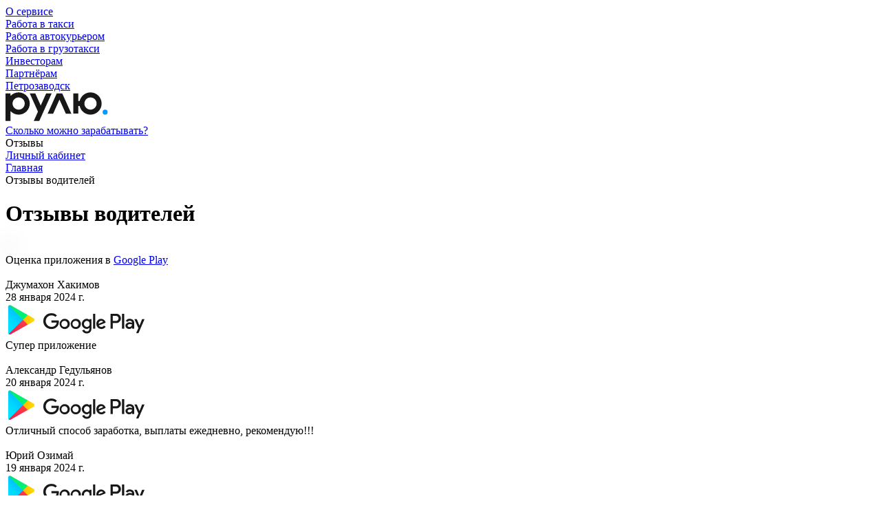

--- FILE ---
content_type: text/html; charset=UTF-8
request_url: https://rulyou.ru/petrozavodsk/reviews/
body_size: 5577
content:
<!doctype html>
<html lang="en">
<head>
    <meta charset="UTF-8">
<meta name="viewport"
      content="width=device-width, user-scalable=no, initial-scale=1.0, maximum-scale=1.0, minimum-scale=1.0">
<meta http-equiv="X-UA-Compatible" content="ie=edge">
<link rel="canonical" href="https://newsite.ru/petrozavodsk/reviews/">
<link rel="icon" href="/favicon.ico">
<link rel="icon" href="/icon.svg" type="image/svg+xml">
<link rel="apple-touch-icon" href="/apple-touch-icon.png">
<link rel="manifest" href="/manifest.webmanifest">
<title>Отзывы водителей / Рулю.ру - Работа в такси</title>
<link rel="stylesheet" href="/css/styles.min.css?68d522ff">
<script src="/js/bundle.js?68d52305" defer></script>

<script src="https://cdnjs.cloudflare.com/ajax/libs/smoothscroll/1.4.10/SmoothScroll.min.js" integrity="sha256-huW7yWl7tNfP7lGk46XE+Sp0nCotjzYodhVKlwaNeco=" crossorigin="anonymous"></script>

<script>
    SmoothScroll({
        // Время скролла 400 = 0.4 секунды
        animationTime    : 500,
        // Размер шага в пикселях
        stepSize         : 50,

        // Дополнительные настройки:

        // Ускорение
        accelerationDelta : 30,
        // Максимальное ускорение
        accelerationMax   : 3,

        // Поддержка клавиатуры
        keyboardSupport   : true,
        // Шаг скролла стрелками на клавиатуре в пикселях
        arrowScroll       : 50,

        // Pulse (less tweakable)
        // ratio of "tail" to "acceleration"
        pulseAlgorithm   : true,
        pulseScale       : 4,
        pulseNormalize   : 1,

        // Поддержка тачпада
        touchpadSupport   : true,
    })
</script>

<style type="text/css">
    body:after {
        content:
                url('/pictures/star.svg');
        display: none;
    }
</style>

<meta name="defaultcity" content='197'>
</head>
<body>

<div class="rootWrap">
    <header>
        <div class="header-top">
    <div class="wrap">
        <div class="header-top-content">
            <div class="htc-left">
                <nav class="header-top-line-menu">
                    <div class=''><a href="/about/?city=petrozavodsk">О сервисе</a></div><div class=''><a href="/petrozavodsk/taxi/">Работа в такси</a></div><div class=''><a href="/petrozavodsk/courier/">Работа автокурьером</a></div><div class=''><a href="/petrozavodsk/cargo/">Работа в грузотакси</a></div><div class=''><a href="https://promo-partners.rulyou.ru/?city=petrozavodsk">Инвесторам</a></div><div class=''><a href="https://promo-partners.rulyou.ru/owners/?city=petrozavodsk">Партнёрам</a></div>                </nav>
            </div>
            <div class="htc-right">
                <a href="#city-select" class="hbc-city change-city-btn modal-caller" data-pid="city-select" title="Выбрать город">
    <span class="city-title">Петрозаводск</span>
</a>


                <div class="header-phones">
                    <div class="hf1">
                        <a href="tel:+79097006655" target="_blank"></a>
                    </div><div class="hf2">
                        <a href="https://api.whatsapp.com/send?phone=+79097006655" target="_blank"></a>
                    </div>
                </div>
            </div>
        </div>
    </div>
</div>
<div class="header-bottom">
    <div class="wrap">
        <div class="header-bottom-content">
            <div class="hbc-left">
                <div class="logo">
                    <a href="/petrozavodsk/"><img src="/pictures/logo.svg" alt=""></a>                </div>
            </div>
            <div class="hbc-right">
                <nav class="menu">
                    <div class=''><a href="/conditions/?city=petrozavodsk">Сколько можно зарабатывать?</a></div><div class=''><span>Отзывы</span></div>                </nav>

                <div class="lk-btn">
    <a class="btn" href="https://profile.rulyou.ru/">Личный кабинет</a>
</div>

                <div class="dt-hidden">
                    <a href="#" class="menu-btn js-mobile_menu_toggle"><span class="js-mobile_menu_toggle"></span></a>
                </div>
            </div>
        </div>
    </div>
</div>
    </header>
    <div class="header-up-stub"></div>

    <main>

    <div class="title-b-wrap">

        <div class="wrap">

            <div class="bread-crumbs">
                <div>
                    <a href="/petrozavodsk/">Главная</a>
                </div>
                <div>
                    <span>Отзывы водителей</span>
                </div>
            </div>


            <div class="title-b">
                <div>
                    <h1 class="no-decor">Отзывы водителей</h1>
                </div>
                <div>
                    <div class="review-rating">
                        <div class="review-rating-top js-rating-top">
    <span style="filter: blur(15px);">?</span>
    <div class="rating">
        <div>
            <span style="width: 0%;"></span>
        </div><div>
            <span style="width: 0%;"></span>
        </div><div>
            <span style="width: 0%;"></span>
        </div><div>
            <span style="width: 0%;"></span>
        </div><div>
            <span style="width: 0%"></span>
        </div>
    </div>
</div>                        <div class="review-rating-link">Оценка приложения в
                            <a href="https://play.google.com/store/apps/details?id=com.rulyouru.office4.rulyouru" target="_blank">
                                Google Play
                            </a>
                        </div>
                    </div>
                </div>
            </div>

        </div>
    </div>

    <div class="wrap">

        <div class="review-page grid js-masonry">
                <div class="grid-item">

    <div class="review-slider-item">
        <div class="rsi-top">
            <div class="rsi-img">
                <img class="lazy" data-src="https://play-lh.googleusercontent.com/a/ACg8ocI1IiLii6up4RSsceS6IaEohd-gAH7coqvY1YAblmv5=mo" alt="">
            </div>
            <div class="rsi-info">
                <div class="rsi-name">Джумахон Хакимов</div>
                <div class="rsi-date">28 января 2024 г.</div>
                <div class="rsi-place"><img src="/pictures/review-gp.png" alt=""></div>
            </div>
        </div>
        <div class="rsi-text">Супер приложение</div>
    </div>

    </div>

    <div class="grid-item">

    <div class="review-slider-item">
        <div class="rsi-top">
            <div class="rsi-img">
                <img class="lazy" data-src="https://play-lh.googleusercontent.com/a-/ALV-UjU0a6djAJXNnosRlB-oTcYx8xveAHYnyrM_CdoMtYw0IA" alt="">
            </div>
            <div class="rsi-info">
                <div class="rsi-name">Александр Гедульянов</div>
                <div class="rsi-date">20 января 2024 г.</div>
                <div class="rsi-place"><img src="/pictures/review-gp.png" alt=""></div>
            </div>
        </div>
        <div class="rsi-text">Отличный способ заработка, выплаты ежедневно, рекомендую!!!</div>
    </div>

    </div>

    <div class="grid-item">

    <div class="review-slider-item">
        <div class="rsi-top">
            <div class="rsi-img">
                <img class="lazy" data-src="https://play-lh.googleusercontent.com/a/ACg8ocJ2diIuj4wzpDPbcSC65z21ZtEx99ljq78Hy_8qCHEI=mo" alt="">
            </div>
            <div class="rsi-info">
                <div class="rsi-name">Юрий Озимай</div>
                <div class="rsi-date">19 января 2024 г.</div>
                <div class="rsi-place"><img src="/pictures/review-gp.png" alt=""></div>
            </div>
        </div>
        <div class="rsi-text">Всё хорошо не разу не подводили</div>
    </div>

    </div>

    <div class="grid-item">

    <div class="review-slider-item">
        <div class="rsi-top">
            <div class="rsi-img">
                <img class="lazy" data-src="https://play-lh.googleusercontent.com/a-/ALV-UjVar8aKHrpe7GdfAxfyo-eUKpeNX6iWaN7CWiQYjw3PdtI" alt="">
            </div>
            <div class="rsi-info">
                <div class="rsi-name">Алексей</div>
                <div class="rsi-date">17 января 2024 г.</div>
                <div class="rsi-place"><img src="/pictures/review-gp.png" alt=""></div>
            </div>
        </div>
        <div class="rsi-text">За 40 минут заработал 900р, в своём районе. Норм я считаю!)</div>
    </div>

    </div>

    <div class="grid-item">

    <div class="review-slider-item">
        <div class="rsi-top">
            <div class="rsi-img">
                <img class="lazy" data-src="https://play-lh.googleusercontent.com/a/ACg8ocJ3ck4zReE1T726OjzQXlRw0y1V_qe2ejezE7NlN1a7=mo" alt="">
            </div>
            <div class="rsi-info">
                <div class="rsi-name">Андрей Домников</div>
                <div class="rsi-date">15 января 2024 г.</div>
                <div class="rsi-place"><img src="/pictures/review-gp.png" alt=""></div>
            </div>
        </div>
        <div class="rsi-text">Очень хорошее и удобное приложение заказы есть всегда вывод средств быстро и удобно</div>
    </div>

    </div>

    <div class="grid-item">

    <div class="review-slider-item">
        <div class="rsi-top">
            <div class="rsi-img">
                <img class="lazy" data-src="https://play-lh.googleusercontent.com/a/ACg8ocLpN2o61i_pIbfPCL_TcMxpUBrhkSIkDXMN-WXPEzEG=mo" alt="">
            </div>
            <div class="rsi-info">
                <div class="rsi-name">Сергей Копытов</div>
                <div class="rsi-date">13 января 2024 г.</div>
                <div class="rsi-place"><img src="/pictures/review-gp.png" alt=""></div>
            </div>
        </div>
        <div class="rsi-text">Приложение хорошее деньги выводятся быстро</div>
    </div>

    </div>

    <div class="grid-item">

    <div class="review-slider-item">
        <div class="rsi-top">
            <div class="rsi-img">
                <img class="lazy" data-src="https://play-lh.googleusercontent.com/a/ACg8ocIFpTWrgma-Wut0lW0cc4N1ZYaBIahPDEoiJo3Rsrs4=mo" alt="">
            </div>
            <div class="rsi-info">
                <div class="rsi-name">Роман Гаджалиев</div>
                <div class="rsi-date">12 января 2024 г.</div>
                <div class="rsi-place"><img src="/pictures/review-gp.png" alt=""></div>
            </div>
        </div>
        <div class="rsi-text">Работает в 99% случаях стабильно отлично, деньги выводятся буквально за 10 секунд, на карту, в любое время суток!</div>
    </div>

    </div>

    <div class="grid-item">

    <div class="review-slider-item">
        <div class="rsi-top">
            <div class="rsi-img">
                <img class="lazy" data-src="https://play-lh.googleusercontent.com/a/ACg8ocIwsVReJ3GlT4Qe3xtaACkzphHUuT30sZ-r0Un2UEAZ=mo" alt="">
            </div>
            <div class="rsi-info">
                <div class="rsi-name">atam shodiev</div>
                <div class="rsi-date">11 января 2024 г.</div>
                <div class="rsi-place"><img src="/pictures/review-gp.png" alt=""></div>
            </div>
        </div>
        <div class="rsi-text">Супер парк</div>
    </div>

    </div>

    <div class="grid-item">

    <div class="review-slider-item">
        <div class="rsi-top">
            <div class="rsi-img">
                <img class="lazy" data-src="https://play-lh.googleusercontent.com/a-/ALV-UjUc0dIvLYOMAjbCtmLnMY6zCjRO8qm7b_bjbZ40cmB-GQ" alt="">
            </div>
            <div class="rsi-info">
                <div class="rsi-name">Paul Station</div>
                <div class="rsi-date">10 января 2024 г.</div>
                <div class="rsi-place"><img src="/pictures/review-gp.png" alt=""></div>
            </div>
        </div>
        <div class="rsi-text">Добавьте, пожалуйста, открытие приложения отпечатком пальца. Ну это же по умолчанию должно быть, как во всех приложениях.</div>
    </div>

    </div>

    <div class="grid-item">

    <div class="review-slider-item">
        <div class="rsi-top">
            <div class="rsi-img">
                <img class="lazy" data-src="https://play-lh.googleusercontent.com/a/ACg8ocJZAkCJOTCnx5iaAresiiIKnC-GBbJG6IR_AIMLgd8Z=mo" alt="">
            </div>
            <div class="rsi-info">
                <div class="rsi-name">Павел</div>
                <div class="rsi-date">9 января 2024 г.</div>
                <div class="rsi-place"><img src="/pictures/review-gp.png" alt=""></div>
            </div>
        </div>
        <div class="rsi-text">Отличное приложение.</div>
    </div>

    </div>

        </div>

        <div class="more">
            <a href="#" id="idmore10reviews" class="btn">Показать ещё 10 отзывов</a>
        </div>

    </div>


    <div class="ifb">
    <div class="ifb-bg">
        <div></div>
    </div>
    <div class="wrap">
        <div class="simple-wrap">
            <div class="simple-title">
                С нами просто
            </div>
            <div class="simple-col">
                <div class="sc2">
                    <div>Скачай приложение</div>
                    <a href="https://play.google.com/store/apps/details?id=com.rulyouru.office4.rulyouru" target="_blank">Скачай приложение</a>
                    в Google Play.
                </div>
                <div class="sc1">
                    <div>Зарегистрируйся</div>
                    Пройди <a href="https://profile.rulyou.ru/">процесс регистрации</a> в приложении.
                </div>
                <div class="sc3">
                    <div>Принимай заказы</div>
                    Подтверди автомобиль по фото и можешь принимать заказы.
                </div>
            </div>
        </div>

        <div class="reg-n-earn">

            <div class="support-form-blackgb">
                <div>

    <div class="support-form mob-hidden">
        <div class="support-form-input">
            <span class="tel-prefix">+7</span>
            <input autocomplete="off" placeholder="Ваш номер телефона" type="tel" class="js-input js-input_mask js-error-check"
                   data-mask="(000)000-00-00" name="phone">
            <label class="tel-error"></label>
        </div>
        <div class="support-form-btn">

                            <button class="btn js-get-link-action">
                    Отправить ссылку
                </button>
            
        </div>
    </div>

            <div class="get-link-text">Мы отправим вам ссылку для скачивания приложения</div>
    
</div>
            </div>
        </div>
    </div>
</div>

</main>

    <footer>
            <div class="footer">
        <div class="wrap">
            <div class="footer-col">
                <div>
                    <div class="f-logo">
                        <a href="/petrozavodsk/"><img src="/pictures/logo_w.svg" alt=""></a>                    </div>
                    <div class="f-gp">
                        <a href="https://play.google.com/store/apps/details?id=com.rulyouru.office4.rulyouru" target="_blank">
                            <img src="/pictures/get_app_f.svg" alt="">
                        </a>
                    </div>
                    <div class="f-gp">
                        <a href="https://apps.rustore.ru/app/com.rulyouru.office4.rulyouru" target="_blank">
                            <img src="/pictures/get_app_rustore_f.svg" alt="">
                        </a>
                    </div>
                </div>
                <div class="f-menu mob-h3">
                    <div class=''><a href="/about/?city=petrozavodsk">О сервисе</a></div><div class=''><span>Отзывы</span></div><div class=''><a href="/conditions/?city=petrozavodsk">Сколько можно зарабатывать?</a></div><div class=''><a href="/corporateclient/?city=petrozavodsk">Корпоративным клиентам</a></div><div class=''><a href="https://promo-partners.rulyou.ru/?city=petrozavodsk">Инвесторам</a></div><div class=''><a href="https://promo-partners.rulyou.ru/owners/?city=petrozavodsk">Партнёрам</a></div>                </div>
                <div class="f-menu">
                    <div class=''><a href="/petrozavodsk/taxi/">Работа в такси</a></div><div class=''><a href="/petrozavodsk/courier/">Работа автокурьером</a></div><div class=''><a href="/petrozavodsk/cargo/">Работа в грузотакси</a></div><div class=''><a href="/petrozavodsk/selfauto/">Работа водителем на своём авто</a></div><div class=''><a href="/petrozavodsk/startselfauto/">Устроиться водителем на своём авто</a></div>                </div>
                <div class="f-menu">
                    <div class=''><a href="/petrozavodsk/yandextaxi/">Работа в Яндекс.Такси</a></div><div class=''><a href="/petrozavodsk/uber/">Работа в Убер</a></div><div class=''><a href="/petrozavodsk/vezettaxi/">Работа в Везёт</a></div><div class=''><a href="/petrozavodsk/yandexeda/">Работа в Яндекс.Еда</a></div><div class=''><a href="/petrozavodsk/yandexdelivery/">Работа в Яндекс.Доставка</a></div>                </div>
                <div>
                    <div class="f-cont">
                        <div>
                            <div class="fc1">
                                <a href="tel:+79097006655"></a>
                            </div><div class="fc2">
                                <a href="https://api.whatsapp.com/send?phone=+79097006655" target="_blank"></a>
                            </div><div class="fc4">
                                <a href="mailto:info@rulyou.ru"></a>
                            </div>
                        </div>
                        <div>
                            <div class="fc5">
                                <a class="f-soc-vk" href="https://vk.com/rulyou_ru" target="_blank"></a>
                            </div><div class="fc6">
                                <a class="f-soc-yt" href="https://www.youtube.com/channel/UCq0gX7r2EkMhYerQV1gh7GA" target="_blank"></a>
                            </div>
                        </div>
                    </div>

                    <div class="f-offer">
                        <div><a href="#terms" class="modal-caller" data-pid="terms">Пользовательское соглашение</a></div>
                        <div><a href="#privacy-policy" class="modal-caller" data-pid="privacy-policy">Политика конфиденциальности</a></div>
                        <div><a href="#contract-offer" class="modal-caller" data-pid="contract-offer">Договор оферты</a></div>
                        <div>© «Рулю.ру». 2026.</div>
                    </div>

                </div>
            </div>
            <div class="f-info">
                <div>
                    <div>Вводя свои данные на сайте вы соглашаетесь с нашей <a href="#privacy-policy" class="link modal-caller" data-pid="privacy-policy">политикой конфиденциальности</a>.</div>
                    <div>Мы используем cookies для сбора обезличенных персональных данных. Оставаясь на сайте, вы соглашаетесь c использованием cookies.</div>
                </div>
                <div class="f-info-block">
                    <div class="f-info-contact">Общество с ограниченной ответственностью «Континент»</div>
                    <div>Место регистрации: Свердловская область, г. Екатеринбург, ул Азина, д. 22/2</div>
                    <div>ИНН: 6671012414</div>
                    <div>КПП: 667101001</div>
                    <div>ОГРН: 1156658021915</div>
                </div>
                <div>
                    <div class="f-info-contact">Почта: info@rulyou.ru</div>
                    <div class="f-info-contact">Телефон: +7 909 700-66-55</div>
                </div>
            </div>
        </div>


    </div>
    </footer>

</div>

<div class="st-btns ">
    <div style="display: none"></div>
    <div>
        <a href="#get_app" class="btn modal-caller" data-pid="get_app">Скачать приложение</a>
    </div>
    <div>
        <a href="#consultation" class="btn btn2 modal-caller" data-pid="consultation">Получить консультацию</a>
    </div>
</div>


<div class="mob-menu-wrap js-mobile_menuWrapper">
    <div class="mob-menu-container">
        <a href="#" class="mob-menu-close js-mobile_menu_toggle"></a>
        <div class="mob-menu-scroll">

            <div class="mob-menu-w">
                <div class="mob-menu-top">
                    <div class="mob-menu-links">
                        <div>
                            <div class=''><a href="/petrozavodsk/">Главная</a></div><div class=''><a href="/about/?city=petrozavodsk">О сервисе</a></div><div class=''><a href="/conditions/?city=petrozavodsk">Сколько можно зарабатывать?</a></div><div class=''><span>Отзывы</span></div>                        </div>
                        <div>
                            <div class=''><a href="/petrozavodsk/yandextaxi/">Работа в Яндекс.Такси</a></div><div class=''><a href="/petrozavodsk/uber/">Работа в Убер</a></div><div class=''><a href="/corporateclient/?city=petrozavodsk">Корпоративным клиентам</a></div><div class=''><a href="https://promo-partners.rulyou.ru/?city=petrozavodsk">Инвесторам</a></div><div class=''><a href="https://promo-partners.rulyou.ru/owners/?city=petrozavodsk">Партнёрам</a></div>                        </div>
                    </div>
                </div>
                <div class="mob-menu-bottom">

                    <a href="#city-select" class="hbc-city change-city-btn modal-caller" data-pid="city-select" title="Выбрать город">
    <span class="city-title">Петрозаводск</span>
</a>



                    <a href="https://profile.rulyou.ru/" class="btn mob-menu-lk-btn">Личный кабинет</a>

                    <div class="mob-menu-phones">
                        <a class="mmp1" href="tel:+79097006655" target="_blank">
                        </a><a class="mmp2" href="https://api.whatsapp.com/send?phone=+79097006655" target="_blank">
                        </a><span class="mmt">
                            Служба<br>поддержки
                        </span>
                    </div>
                </div>
            </div>
        </div>
    </div>
</div>

<div id="preloader" class="hidden">
    <div class="loader">
    </div>
</div>

<!--noindex-->



<!-- Yandex.Metrika counter --> <script type="text/javascript" > (function(m,e,t,r,i,k,a){m[i]=m[i]||function(){(m[i].a=m[i].a||[]).push(arguments)}; m[i].l=1*new Date();k=e.createElement(t),a=e.getElementsByTagName(t)[0],k.async=1,k.src=r,a.parentNode.insertBefore(k,a)}) (window, document, "script", "https://mc.yandex.ru/metrika/tag.js", "ym"); ym(45098877, "init", { clickmap:true, trackLinks:true, accurateTrackBounce:true, webvisor:true, trackHash:true, ecommerce:"dataLayer" }); </script> <!-- /Yandex.Metrika counter -->

<!--/noindex-->

</body>
</html>

--- FILE ---
content_type: image/svg+xml
request_url: https://rulyou.ru/pictures/get_app_f.svg
body_size: 7293
content:
<svg width="162" height="47" viewBox="0 0 151 45" fill="none" xmlns="http://www.w3.org/2000/svg">
<path d="M145.407 0H5.59259C2.50389 0 0 2.47685 0 5.5322V38.7254C0 41.7807 2.50389 44.2576 5.59259 44.2576H145.407C148.496 44.2576 151 41.7807 151 38.7254V5.5322C151 2.47685 148.496 0 145.407 0Z" fill="black"/>
<path d="M145.407 0.885151C146.653 0.885151 147.848 1.37475 148.729 2.24624C149.61 3.11773 150.105 4.29972 150.105 5.5322V38.7254C150.105 39.9578 149.61 41.1398 148.729 42.0113C147.848 42.8828 146.653 43.3724 145.407 43.3724H5.59259C4.34666 43.3724 3.15177 42.8828 2.27076 42.0113C1.38976 41.1398 0.894815 39.9578 0.894815 38.7254V5.5322C0.894815 4.29972 1.38976 3.11773 2.27076 2.24624C3.15177 1.37475 4.34666 0.885151 5.59259 0.885151H145.407ZM145.407 0H5.59259C4.10934 0 2.68685 0.582855 1.63803 1.62034C0.589218 2.65783 0 4.06497 0 5.5322V38.7254C0 40.1926 0.589218 41.5997 1.63803 42.6372C2.68685 43.6747 4.10934 44.2576 5.59259 44.2576H145.407C146.891 44.2576 148.313 43.6747 149.362 42.6372C150.411 41.5997 151 40.1926 151 38.7254V5.5322C151 4.06497 150.411 2.65783 149.362 1.62034C148.313 0.582855 146.891 0 145.407 0Z" fill="#A6A6A6"/>
<path d="M76.2175 24.0653C75.2782 24.0697 74.3614 24.3492 73.5826 24.8685C72.8038 25.3879 72.198 26.1238 71.8416 26.9834C71.4852 27.8431 71.3943 28.7879 71.5802 29.6986C71.7661 30.6093 72.2206 31.4451 72.8863 32.1005C73.552 32.7559 74.3991 33.2016 75.3206 33.3813C76.2421 33.5609 77.1968 33.4665 78.0641 33.1099C78.9314 32.7534 79.6726 32.1507 80.1939 31.3779C80.7153 30.6051 80.9935 29.6968 80.9935 28.7677C81.0027 28.1458 80.8852 27.5284 80.6481 26.9524C80.411 26.3764 80.0592 25.8534 79.6136 25.4146C79.1679 24.9759 78.6376 24.6303 78.0542 24.3985C77.4707 24.1667 76.8461 24.0534 76.2175 24.0653ZM76.2175 31.6223C75.6398 31.6623 75.0634 31.5294 74.5631 31.241C74.0628 30.9526 73.6618 30.522 73.4122 30.0052C73.1626 29.4883 73.076 28.9092 73.1635 28.343C73.2511 27.7768 73.5088 27.2497 73.9032 26.8304C74.2976 26.411 74.8104 26.1186 75.375 25.9914C75.9395 25.8641 76.5297 25.9078 77.0689 26.1167C77.608 26.3257 78.0711 26.6903 78.398 27.163C78.7249 27.6358 78.9005 28.1949 78.9019 28.7677C78.9199 29.1306 78.8643 29.4934 78.7383 29.8348C78.6123 30.1761 78.4185 30.489 78.1683 30.755C77.9181 31.0211 77.6166 31.2349 77.2816 31.3839C76.9465 31.5328 76.5847 31.6139 76.2175 31.6223ZM65.804 24.0653C64.8643 24.0675 63.9464 24.3452 63.1661 24.8632C62.3858 25.3812 61.7783 26.1164 61.4202 26.9758C61.0621 27.8353 60.9695 28.7804 61.1542 29.6918C61.3389 30.6033 61.7926 31.4401 62.4578 32.0967C63.1231 32.7532 63.9701 33.1999 64.8919 33.3805C65.8138 33.561 66.769 33.4673 67.637 33.111C68.5049 32.7548 69.2467 32.1521 69.7686 31.379C70.2904 30.606 70.5689 29.6973 70.5689 28.7677C70.5781 28.1458 70.4606 27.5284 70.2235 26.9524C69.9864 26.3764 69.6346 25.8534 69.189 25.4146C68.7433 24.9759 68.213 24.6303 67.6296 24.3985C67.0461 24.1667 66.4215 24.0534 65.7929 24.0653H65.804ZM65.804 31.6223C65.2261 31.6645 64.6488 31.5336 64.1471 31.2467C63.6454 30.9598 63.2427 30.5301 62.9914 30.0136C62.74 29.4972 62.6517 28.9178 62.7379 28.3509C62.824 27.7841 63.0807 27.256 63.4745 26.8355C63.8683 26.415 64.381 26.1215 64.9458 25.9932C65.5106 25.8649 66.1013 25.9078 66.6411 26.1163C67.1809 26.3248 67.6447 26.6892 67.9722 27.1621C68.2997 27.635 68.4757 28.1945 68.4773 28.7677C68.4953 29.1306 68.4397 29.4934 68.3137 29.8348C68.1877 30.1761 67.9939 30.489 67.7437 30.755C67.4935 31.0211 67.192 31.2349 66.857 31.3839C66.5219 31.5328 66.1601 31.6139 65.7929 31.6223H65.804ZM53.3997 25.5148V27.5063H58.2317C58.1559 28.4444 57.7617 29.3295 57.1132 30.018C56.6297 30.5051 56.0486 30.8866 55.4071 31.1382C54.7656 31.3897 54.078 31.5056 53.3885 31.4785C51.9646 31.4785 50.599 30.9189 49.5921 29.9229C48.5853 28.9269 48.0196 27.5761 48.0196 26.1676C48.0196 24.759 48.5853 23.4082 49.5921 22.4122C50.599 21.4162 51.9646 20.8566 53.3885 20.8566C54.7506 20.8347 56.066 21.348 57.046 22.284L58.4666 20.8788C57.8049 20.216 57.0156 19.6914 56.1452 19.336C55.2749 18.9806 54.3412 18.8017 53.3997 18.8097C52.4053 18.7715 51.4134 18.9321 50.4833 19.2821C49.5532 19.6322 48.7041 20.1643 47.9869 20.8467C47.2697 21.5291 46.6991 22.3477 46.3094 23.2534C45.9196 24.1591 45.7188 25.1334 45.7188 26.1178C45.7188 27.1021 45.9196 28.0764 46.3094 28.9821C46.6991 29.8879 47.2697 30.7064 47.9869 31.3888C48.7041 32.0712 49.5532 32.6034 50.4833 32.9534C51.4134 33.3034 52.4053 33.4641 53.3997 33.4258C54.3571 33.4686 55.3126 33.3081 56.2021 32.955C57.0915 32.6019 57.8941 32.0645 58.556 31.3789C59.7279 30.1053 60.3536 28.4311 60.3009 26.7097C60.3045 26.2904 60.2671 25.8716 60.1891 25.4594L53.3997 25.5148ZM104.08 27.0638C103.788 26.2148 103.243 25.4736 102.516 24.9381C101.788 24.4027 100.914 24.0983 100.008 24.0653C99.3965 24.0641 98.7909 24.1871 98.229 24.4266C97.6672 24.6661 97.1609 25.0171 96.7416 25.4578C96.3222 25.8985 95.9988 26.4197 95.7911 26.989C95.5834 27.5583 95.496 28.1636 95.5343 28.7677C95.5207 29.3861 95.6332 30.0009 95.8652 30.5753C96.0972 31.1497 96.4438 31.672 96.8844 32.1109C97.325 32.5498 97.8505 32.8964 98.4295 33.1299C99.0085 33.3634 99.6292 33.4791 100.254 33.4701C101.037 33.4742 101.808 33.2864 102.499 32.9234C103.19 32.5604 103.779 32.0335 104.214 31.3899L102.592 30.2835C102.35 30.6827 102.007 31.0129 101.598 31.2417C101.188 31.4706 100.725 31.5903 100.254 31.5891C99.7699 31.6074 99.2911 31.481 98.8801 31.2265C98.4692 30.9719 98.1452 30.6009 97.9503 30.1618L104.315 27.5617L104.08 27.0638ZM97.5923 28.6349C97.5697 28.2927 97.6163 27.9494 97.7294 27.6252C97.8425 27.301 98.0199 27.0024 98.2511 26.7469C98.4824 26.4913 98.7628 26.284 99.0761 26.137C99.3893 25.9901 99.7291 25.9064 100.075 25.8909C100.436 25.8674 100.796 25.9493 101.11 26.1263C101.424 26.3033 101.679 26.5678 101.843 26.8867L97.5923 28.6349ZM92.4248 33.1934H94.5164V19.363H92.4248V33.1934ZM89.0021 25.1164H88.9238C88.6086 24.7678 88.2224 24.489 87.7906 24.2983C87.3589 24.1076 86.8912 24.0094 86.4183 24.01C85.196 24.0686 84.0433 24.5902 83.1992 25.4667C82.3551 26.3432 81.8842 27.5073 81.8842 28.7179C81.8842 29.9285 82.3551 31.0926 83.1992 31.9691C84.0433 32.8456 85.196 33.3672 86.4183 33.4258C86.8923 33.4337 87.3623 33.3387 87.7952 33.1475C88.2281 32.9564 88.6133 32.6737 88.9238 32.3194H88.9909V32.9943C88.9909 34.7978 88.0178 35.7604 86.4519 35.7604C85.9304 35.7483 85.4242 35.583 84.998 35.2855C84.5717 34.9879 84.2446 34.5717 84.0583 34.0897L82.2351 34.842C82.5783 35.6678 83.163 36.3734 83.9144 36.8682C84.6657 37.363 85.5493 37.6245 86.4519 37.6192C88.9015 37.6192 90.926 36.1919 90.926 32.7177V24.3419H89.0021V25.1164ZM86.6085 31.6223C85.887 31.5594 85.2155 31.2314 84.7263 30.703C84.2372 30.1746 83.9659 29.4842 83.9659 28.7677C83.9659 28.0512 84.2372 27.3607 84.7263 26.8323C85.2155 26.3039 85.887 25.976 86.6085 25.9131C86.9662 25.9312 87.3167 26.02 87.6392 26.1742C87.9617 26.3284 88.2497 26.5449 88.4863 26.8109C88.7229 27.077 88.9033 27.3871 89.0169 27.7232C89.1304 28.0592 89.1749 28.4144 89.1475 28.7677C89.178 29.1225 89.1355 29.4798 89.0224 29.8179C88.9094 30.156 88.7282 30.4679 88.4898 30.7347C88.2514 31.0015 87.9608 31.2178 87.6355 31.3703C87.3102 31.5229 86.957 31.6086 86.5973 31.6223H86.6085ZM113.878 19.363H108.878V33.1934H110.97V27.9489H113.889C114.485 27.9913 115.084 27.9117 115.647 27.7152C116.211 27.5186 116.728 27.2093 117.165 26.8065C117.603 26.4037 117.952 25.9161 118.19 25.3741C118.429 24.832 118.552 24.2471 118.552 23.6559C118.552 23.0647 118.429 22.4799 118.19 21.9378C117.952 21.3958 117.603 20.9081 117.165 20.5054C116.728 20.1026 116.211 19.7933 115.647 19.5967C115.084 19.4002 114.485 19.3206 113.889 19.363H113.878ZM113.878 26.0016H110.959V21.2882H113.923C114.559 21.2882 115.169 21.5382 115.619 21.9833C116.069 22.4284 116.322 23.032 116.322 23.6615C116.322 24.2909 116.069 24.8946 115.619 25.3397C115.169 25.7847 114.559 26.0348 113.923 26.0348L113.878 26.0016ZM126.774 24.01C126.013 23.965 125.255 24.141 124.593 24.5164C123.931 24.8919 123.395 25.4504 123.05 26.1233L124.907 26.8867C125.09 26.553 125.367 26.2791 125.704 26.0983C126.042 25.9176 126.425 25.8379 126.808 25.8688C127.074 25.8381 127.343 25.8601 127.599 25.9333C127.856 26.0066 128.096 26.1298 128.304 26.2956C128.512 26.4614 128.685 26.6666 128.812 26.8992C128.94 27.1317 129.019 27.387 129.045 27.6502V27.794C128.373 27.4422 127.624 27.2597 126.864 27.2629C124.862 27.2629 122.837 28.3694 122.837 30.372C122.857 30.799 122.963 31.2178 123.149 31.6035C123.336 31.9893 123.598 32.3342 123.921 32.6179C124.245 32.9015 124.622 33.1182 125.031 33.2551C125.441 33.392 125.874 33.4462 126.305 33.4147C126.831 33.4521 127.359 33.3486 127.831 33.115C128.303 32.8814 128.703 32.5263 128.989 32.087H129.056V33.1934H131.07V27.8715C131.07 25.4484 129.213 24.0432 126.83 24.0432L126.774 24.01ZM126.517 31.5891C125.835 31.5891 124.884 31.2461 124.884 30.4163C124.884 29.3098 126.07 28.9447 127.121 28.9447C127.786 28.9285 128.442 29.089 129.023 29.4094C128.953 30.0084 128.666 30.5623 128.216 30.9689C127.766 31.3756 127.183 31.6076 126.573 31.6223L126.517 31.5891ZM138.407 24.3419L136.013 30.3388H135.946L133.463 24.3419H131.226L134.951 32.7287L132.826 37.3869H135.007L140.734 24.3419H138.407ZM119.605 33.1934H121.696V19.363H119.605V33.1934Z" fill="white"/>
<path d="M11.6777 8.34283C11.3131 8.77557 11.1291 9.32955 11.1632 9.89185V34.3663C11.1291 34.9286 11.3131 35.4826 11.6777 35.9153L11.756 35.9927L25.6144 22.295V21.9742L11.756 8.26538L11.6777 8.34283Z" fill="url(#paint0_linear_2488_13882)"/>
<path d="M30.2031 26.8644L25.6172 22.2948V21.974L30.2031 17.3933L30.3038 17.4486L35.7957 20.5356C37.3616 21.4097 37.3616 22.8481 35.7957 23.7332L30.3262 26.8091L30.2031 26.8644Z" fill="url(#paint1_linear_2488_13882)"/>
<path d="M30.3346 26.7981L25.6145 22.1289L11.6777 35.9151C11.9969 36.1927 12.4041 36.3512 12.8289 36.3633C13.2537 36.3755 13.6694 36.2404 14.0043 35.9815L30.3458 26.7981" fill="url(#paint2_linear_2488_13882)"/>
<path d="M30.337 17.4596L13.9955 8.27613C13.6606 8.01724 13.2449 7.88218 12.8201 7.89431C12.3953 7.90643 11.9881 8.06496 11.6689 8.34252L25.6169 22.1287L30.337 17.4596Z" fill="url(#paint3_linear_2488_13882)"/>
<path opacity="0.2" d="M30.2004 26.6985L13.9931 35.8266C13.6701 36.0654 13.2778 36.1945 12.8745 36.1945C12.4713 36.1945 12.079 36.0654 11.756 35.8266L11.6777 35.904L11.756 35.9815C12.0782 36.222 12.4709 36.3522 12.8745 36.3522C13.2782 36.3522 13.6709 36.222 13.9931 35.9815L30.3346 26.7981L30.2004 26.6985Z" fill="black"/>
<path opacity="0.12" d="M11.6777 35.7602C11.3131 35.3275 11.1291 34.7735 11.1632 34.2112V34.3772C11.1291 34.9395 11.3131 35.4935 11.6777 35.9262L11.756 35.8488L11.6777 35.7602ZM35.793 23.5673L30.2004 26.6985L30.301 26.7981L35.793 23.7222C36.1046 23.5774 36.3721 23.3538 36.5685 23.0741C36.7648 22.7944 36.8832 22.4683 36.9115 22.1289C36.8486 22.4373 36.7151 22.7273 36.5212 22.9766C36.3273 23.226 36.0781 23.428 35.793 23.5673Z" fill="black"/>
<path opacity="0.25" d="M13.9944 8.43064L35.7943 20.69C36.0795 20.8292 36.3286 21.0313 36.5225 21.2806C36.7164 21.53 36.8499 21.82 36.9128 22.1284C36.8845 21.7889 36.7662 21.4629 36.5698 21.1832C36.3734 20.9034 36.1059 20.6799 35.7943 20.5351L13.9944 8.27574C12.4284 7.40165 11.1533 8.1319 11.1533 9.9022V10.0682C11.1869 8.2868 12.4396 7.55655 13.9944 8.43064Z" fill="white"/>
<path d="M50.6664 13.4409H51.8441C51.8064 13.89 51.6807 14.2904 51.4672 14.6422C51.2536 14.9908 50.9537 15.2656 50.5674 15.4666C50.1812 15.6675 49.7117 15.768 49.1589 15.768C48.735 15.768 48.3534 15.6927 48.0142 15.5419C47.6751 15.388 47.3846 15.1714 47.1428 14.8918C46.9009 14.6092 46.7157 14.2685 46.5869 13.8696C46.4613 13.4708 46.3985 13.0248 46.3985 12.5318V11.9618C46.3985 11.4687 46.4628 11.0228 46.5916 10.6239C46.7235 10.2251 46.9119 9.88436 47.1569 9.60171C47.4018 9.31593 47.6955 9.09767 48.0378 8.94692C48.3832 8.79618 48.7711 8.72081 49.2013 8.72081C49.7478 8.72081 50.2094 8.8213 50.5863 9.02229C50.9631 9.22328 51.2552 9.50122 51.4625 9.85609C51.6729 10.211 51.8017 10.6177 51.8488 11.0762H50.6711C50.6397 10.781 50.5706 10.5282 50.4638 10.3177C50.3602 10.1073 50.2063 9.94717 50.0022 9.83725C49.798 9.72419 49.5311 9.66766 49.2013 9.66766C48.9313 9.66766 48.6957 9.71791 48.4947 9.81841C48.2937 9.9189 48.1257 10.0665 47.9907 10.2612C47.8556 10.4559 47.7536 10.6962 47.6845 10.982C47.6185 11.2646 47.5856 11.5881 47.5856 11.9524V12.5318C47.5856 12.8772 47.6154 13.1913 47.6751 13.4739C47.7379 13.7534 47.8321 13.9937 47.9577 14.1947C48.0865 14.3957 48.2498 14.5511 48.4476 14.661C48.6455 14.7709 48.8826 14.8259 49.1589 14.8259C49.495 14.8259 49.7666 14.7725 49.9739 14.6657C50.1843 14.559 50.3429 14.4035 50.4497 14.1994C50.5596 13.9921 50.6318 13.7393 50.6664 13.4409ZM54.3123 8.81502V15.6738H53.1346V8.81502H54.3123ZM58.4389 8.81502L55.6501 12.7249H53.9778L53.8177 11.698H54.9953L56.9927 8.81502H58.4389ZM57.2329 15.6738L55.0142 12.5459L55.7773 11.6367L58.6509 15.6738H57.2329ZM62.1931 9.7289L60.144 15.6738H58.905L61.4865 8.81502H62.2779L62.1931 9.7289ZM63.9078 15.6738L61.854 9.7289L61.7644 8.81502H62.5606L65.1515 15.6738H63.9078ZM63.8089 13.13V14.0675H60.078V13.13H63.8089ZM65.8343 8.81502H67.0167V10.9396C67.0167 11.263 67.0654 11.5174 67.1627 11.7027C67.2601 11.8848 67.4077 12.0136 67.6056 12.089C67.8065 12.1643 68.0562 12.202 68.3546 12.202C68.499 12.202 68.6513 12.1957 68.8115 12.1832C68.9717 12.1706 69.1318 12.1534 69.292 12.1314C69.4553 12.1062 69.6123 12.078 69.7631 12.0466C69.9138 12.012 70.052 11.9743 70.1776 11.9335V12.871C70.0551 12.9086 69.9201 12.9448 69.7725 12.9793C69.628 13.0138 69.4773 13.0437 69.3203 13.0688C69.1632 13.0908 69.0031 13.1081 68.8398 13.1206C68.6765 13.1332 68.5147 13.1395 68.3546 13.1395C67.8364 13.1395 67.3889 13.0657 67.012 12.9181C66.6351 12.7673 66.3446 12.5302 66.1405 12.2067C65.9364 11.8833 65.8343 11.4609 65.8343 10.9396V8.81502ZM69.9091 8.81502H71.0915V15.6738H69.9091V8.81502ZM75.4581 9.7289L73.409 15.6738H72.17L74.7515 8.81502H75.5429L75.4581 9.7289ZM77.1728 15.6738L75.119 9.7289L75.0295 8.81502H75.8256L78.4165 15.6738H77.1728ZM77.0739 13.13V14.0675H73.343V13.13H77.0739ZM81.6054 8.81502V15.6738H80.4325V8.81502H81.6054ZM83.7582 8.81502V9.75717H78.2985V8.81502H83.7582ZM85.7318 11.4483H87.4559C87.9773 11.4483 88.4232 11.5362 88.7938 11.7121C89.1644 11.8848 89.447 12.1282 89.6417 12.4423C89.8364 12.7563 89.9338 13.1222 89.9338 13.5399C89.9338 13.8539 89.8788 14.1413 89.7689 14.4019C89.659 14.6626 89.4973 14.8887 89.2837 15.0803C89.0702 15.2687 88.8095 15.4147 88.5017 15.5184C88.1971 15.622 87.8485 15.6738 87.4559 15.6738H84.9122V8.81502H86.0993V14.7364H87.4559C87.7543 14.7364 87.9993 14.6814 88.1908 14.5715C88.3824 14.4585 88.5237 14.3109 88.6148 14.1287C88.709 13.9466 88.7561 13.7471 88.7561 13.5305C88.7561 13.32 88.709 13.1285 88.6148 12.9557C88.5237 12.783 88.3824 12.6448 88.1908 12.5412C87.9993 12.4376 87.7543 12.3857 87.4559 12.3857H85.7318V11.4483ZM96.3306 12.5742H94.5829L94.5735 11.7121H96.0997C96.3573 11.7121 96.5755 11.6744 96.7545 11.5991C96.9367 11.5205 97.0749 11.4091 97.1691 11.2646C97.2633 11.117 97.3104 10.9396 97.3104 10.7323C97.3104 10.503 97.2664 10.3162 97.1785 10.1717C97.0906 10.0272 96.9555 9.92204 96.7734 9.85609C96.5944 9.79014 96.3651 9.75717 96.0856 9.75717H94.9409V15.6738H93.7585V8.81502H96.0856C96.4625 8.81502 96.7985 8.85114 97.0937 8.92337C97.392 8.9956 97.6449 9.10866 97.8521 9.26254C98.0625 9.41328 98.2211 9.60485 98.3279 9.83725C98.4378 10.0696 98.4928 10.346 98.4928 10.6663C98.4928 10.949 98.4253 11.2081 98.2902 11.4436C98.1552 11.676 97.9558 11.866 97.692 12.0136C97.4282 12.1612 97.1 12.2491 96.7074 12.2774L96.3306 12.5742ZM96.2787 15.6738H94.2107L94.7431 14.7364H96.2787C96.5457 14.7364 96.7687 14.6924 96.9477 14.6045C97.1267 14.5134 97.2601 14.3894 97.3481 14.2323C97.4392 14.0722 97.4847 13.8853 97.4847 13.6718C97.4847 13.4488 97.4454 13.2557 97.3669 13.0924C97.2884 12.9259 97.1644 12.7987 96.9948 12.7108C96.8252 12.6197 96.6038 12.5742 96.3306 12.5742H95.0021L95.0116 11.7121H96.7404L97.0089 12.0372C97.3858 12.0497 97.6951 12.1329 97.9369 12.2868C98.1819 12.4407 98.364 12.6401 98.4834 12.8851C98.6027 13.13 98.6624 13.3938 98.6624 13.6765C98.6624 14.113 98.5666 14.4789 98.375 14.7741C98.1866 15.0693 97.9149 15.2938 97.5601 15.4477C97.2052 15.5985 96.7781 15.6738 96.2787 15.6738Z" fill="white"/>
<defs>
<linearGradient id="paint0_linear_2488_13882" x1="24.3841" y1="9.63737" x2="5.81912" y2="28.405" gradientUnits="userSpaceOnUse">
<stop stop-color="#00A0FF"/>
<stop offset="0.01" stop-color="#00A1FF"/>
<stop offset="0.26" stop-color="#00BEFF"/>
<stop offset="0.51" stop-color="#00D2FF"/>
<stop offset="0.76" stop-color="#00DFFF"/>
<stop offset="1" stop-color="#00E3FF"/>
</linearGradient>
<linearGradient id="paint1_linear_2488_13882" x1="37.8426" y1="22.1289" x2="10.7856" y2="22.1289" gradientUnits="userSpaceOnUse">
<stop stop-color="#FFE000"/>
<stop offset="0.41" stop-color="#FFBD00"/>
<stop offset="0.78" stop-color="#FFA500"/>
<stop offset="1" stop-color="#FF9C00"/>
</linearGradient>
<linearGradient id="paint2_linear_2488_13882" x1="27.7732" y1="24.6737" x2="2.59203" y2="50.1186" gradientUnits="userSpaceOnUse">
<stop stop-color="#FF3A44"/>
<stop offset="1" stop-color="#C31162"/>
</linearGradient>
<linearGradient id="paint3_linear_2488_13882" x1="8.16798" y1="0.199125" x2="19.4087" y2="11.5626" gradientUnits="userSpaceOnUse">
<stop stop-color="#32A071"/>
<stop offset="0.07" stop-color="#2DA771"/>
<stop offset="0.48" stop-color="#15CF74"/>
<stop offset="0.8" stop-color="#06E775"/>
<stop offset="1" stop-color="#00F076"/>
</linearGradient>
</defs>
</svg>


--- FILE ---
content_type: image/svg+xml
request_url: https://rulyou.ru/pictures/logo.svg
body_size: 546
content:
<svg width="149" height="43" viewBox="0 0 149 43" fill="none" xmlns="http://www.w3.org/2000/svg">
<circle cx="144.751" cy="28.9575" r="3.65085" fill="#0099FF"/>
<path fill-rule="evenodd" clip-rule="evenodd" d="M35.2484 16.4351C35.2484 25.3626 28.0113 32.5998 19.0838 32.5998C14.4382 32.5998 10.2503 30.64 7.3017 27.5021V41.825H0V1.75688H7.3017V5.36813C10.2503 2.23025 14.4382 0.270508 19.0838 0.270508C28.0113 0.270508 35.2484 7.50766 35.2484 16.4351ZM27.9517 16.4363C27.9517 21.3338 23.9826 25.304 19.0864 25.304C14.1902 25.304 10.2211 21.3338 10.2211 16.4363C10.2211 11.5388 14.1902 7.56859 19.0864 7.56859C23.9826 7.56859 27.9517 11.5388 27.9517 16.4363ZM98.5698 31.121H105.871V20.0856H107.745C109.4 27.2549 115.824 32.5998 123.496 32.5998C132.423 32.5998 139.66 25.3626 139.66 16.4351C139.66 7.50766 132.423 0.270508 123.496 0.270508C115.824 0.270508 109.4 5.615 107.745 12.7839H105.871V1.7413H98.5698V31.121ZM41.028 41.829H49.0353L67.062 1.7609L59.056 1.7609L51.155 19.3213L43.2538 1.76042L35.2478 1.76043L47.1509 28.2185H47.1518L41.028 41.829ZM123.498 25.304C128.394 25.304 132.363 21.3338 132.363 16.4363C132.363 11.5388 128.394 7.56859 123.498 7.56859C118.602 7.56859 114.633 11.5388 114.633 16.4363C114.633 21.3338 118.602 25.304 123.498 25.304ZM82.4333 1.7582L74.426 1.7582L61.2199 31.14L69.2259 31.14L78.4311 10.6617L87.6429 31.1354L95.6489 31.1354L82.4427 1.78101H82.4231L82.4333 1.7582Z" fill="#181818"/>
</svg>
